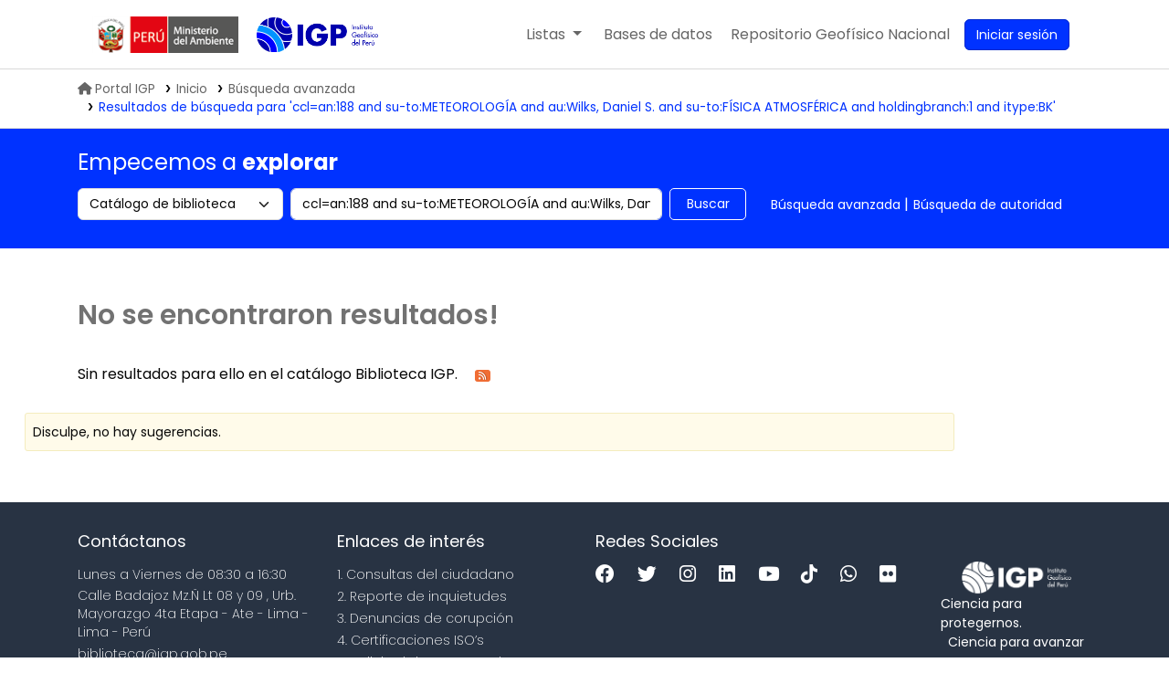

--- FILE ---
content_type: text/css
request_url: https://biblioteca.igp.gob.pe/opac-tmpl/bootstrap-igp/css/print_24.1100000.css
body_size: 1291
content:
a:link {
  color: #000000;
  text-decoration: none;
}

a:visited {
  color: #000000;
  text-decoration: none;
}

a:hover {
  color: #993300;
  text-decoration: none;
}

body {
  background-color: #FFF;
  color: #333333;
  font-family: "Poppins", arial, geneva, sans-serif;
  font-size: 14px;
  margin: 0;
  word-wrap: break-word;
}

caption {
  color: #000000;
  font-size: 18px;
  font-weight: bold;
  margin-top: 5px;
  text-align: left;
}

.table {
  width: 100%;
}

form {
  margin: 0;
  padding: 0;
}

h1 {
  color: #000000;
  font-size: 22px;
  font-weight: bold;
  margin-bottom: 3px;
  margin-top: 3px;
}

h2 {
  color: #000000;
  font-size: 20px;
  font-weight: bold;
  margin-bottom: 3px;
  margin-top: 3px;
}

h3 {
  color: #000000;
  font-size: 18px;
  font-weight: bold;
  margin-bottom: 3px;
  margin-top: 3px;
}

h4 {
  color: #000000;
  font-size: 16px;
  font-weight: bold;
  margin-bottom: 3px;
  margin-top: 3px;
}

h5 {
  color: #000000;
  font-size: 15px;
  font-weight: bold;
  margin-bottom: 1px;
  margin-top: 1px;
}

h6 {
  color: #000000;
  font-size: 14px;
  font-weight: bold;
  margin-bottom: 1px;
  margin-top: 1px;
}

p {
  margin-top: 0;
}

table {
  background-color: #FFFFFF;
  border-bottom: 0 solid #CCCCCC;
  border-collapse: collapse;
  border-left: 0 solid #CCCCCC;
  margin: 3px 0 5px 0;
  padding: 0;
  width: 99%;
}

td {
  background-color: #FFF;
  border-bottom: 1px solid #CCCCCC;
  border-right: 1px solid #CCCCCC;
  padding: 5px;
  vertical-align: top;
}

td:last-child {
  background-color: #FFF;
  border-bottom: 1px solid #CCCCCC;
  border-right: 0 solid #CCCCCC;
  padding: 5px;
  vertical-align: top;
}

th {
  background-color: #E9E9E9;
  border-bottom: 1px solid #CCCCCC;
  border-right: 1px solid #CCCCCC;
  font-weight: bold;
  padding: 5px;
}

th:last-child {
  background-color: #E9E9E9;
  border-bottom: 1px solid #CCCCCC;
  border-right: 0 solid #CCCCCC;
  font-weight: bold;
  padding: 5px;
}

tr.highlight {
  background-color: #E9E9E9;
}

body#basket tr.highlight {
  background-color: transparent;
}

body#basket a {
  font-weight: bold;
}

body#basket table {
  border-collapse: collapse;
}

body#basket td,
body#basket th {
  background-color: transparent;
  border: 0;
  padding: 2px;
}

body#basket th {
  background-color: #EEE;
  border: 0;
}

body#basket th,
body#basket th[scope=col] {
  border: 0;
  text-align: center;
  vertical-align: middle;
}

body#basket th[scope=row] {
  border: 0;
  font-size: 89%;
  text-align: right;
  vertical-align: top;
  width: 10%;
}

#basket tr {
  border-bottom: 1px solid #DDD;
}

body#basket p {
  font-size: 85%;
  margin: 0.2em 0;
  text-indent: 0.5em;
}

.error {
  font-weight: bold;
}

.ex {
  font-family: "Poppins", "Courier New", Courier, monospace;
}

.inline {
  display: inline;
}

#bookcover {
  float: left;
  margin: 0;
  padding: 0;
}

#userresults {
  display: block;
  left: 1;
  position: absolute;
  word-wrap: break-word;
}

#userupdate input,
#userupdate textarea {
  border: 0;
  display: inline;
}

#action,
#addshelf,
#backtotop,
#consentMoreInfo,
#cookieConsentFooter,
#export,
#facetcontainer,
#members,
#navigation,
#opac-main-search,
#opaccredits,
#moresearches,
#remove-selected,
#selections-toolbar,
#toolbar,
.actions,
.breadcrumb,
.consentAcceptEssential,
.ft,
.koha_url,
.list-actions,
.navbar,
.noprint,
.pages,
.results_summary.actions,
.screen,
.suggestion,
.views,
a[href]::after,
fieldset.action,
h2 span.hint,
input,
td.resultscontrol,
.cart-control,
.table_controls,
.dtr-control,
.dtr-hidden,
.selections-toolbar {
  display: none;
}

.dtr-hidden {
  display: table-cell !important;
}

.nav-tabs {
  border: 0;
}
.nav-tabs .nav-link {
  border: 0;
  display: none;
}
.nav-tabs .nav-link.active {
  border: 0;
  display: block;
  font-size: 125%;
}

.tab-content {
  border: 0;
}

.row-fluid {
  margin-top: 30px;
}

#views,
#ulactioncontainer {
  display: none;
}

.main,
.table-bordered {
  border: 0;
}

@page {
  margin: 1cm;
}
#changelanguage {
  display: none;
}

#cartmenulink {
  display: none;
}

#listsmenu {
  display: none;
}

#koha_url {
  display: none;
}

.breadcrumb {
  display: none;
}

a[href]::after {
  display: none;
}

#social_networks {
  display: none;
}

a.tag_add {
  display: none;
}

.results_summary.online_resources {
  display: none;
}

a#Normalview,
a#MARCview,
a#ISBDview {
  display: none;
}

#addcomment {
  display: none;
}

#ulactioncontainer {
  display: none;
}

#usermenu {
  display: none;
}

#didyoumean {
  display: none;
}

#top-pages,
#bottom-pages {
  display: none;
}

#selections-toolbar {
  display: none;
}

.actions-menu {
  display: none;
}

#numresults a {
  display: none;
}

#numresults {
  float: left;
}

--- FILE ---
content_type: text/javascript
request_url: https://biblioteca.igp.gob.pe/opac-tmpl/bootstrap-igp/js/results-list_24.1100000.js
body_size: 1538
content:
/* global __ */
function holdMultiple() {
    var checkedBiblioNums = ""; // Separated by "/"
    var checkedCount = 0;
    if(document.bookbag_form.biblionumber.length > 0) {
        for (var i=0; i < document.bookbag_form.biblionumber.length; i++) {
            if (document.bookbag_form.biblionumber[i].checked) {
                checkedBiblioNums += (document.bookbag_form.biblionumber[i].value + "/");
                checkedCount++;
            }
        }
    }

    if (checkedCount > 0) {
        holdBiblioNums(checkedBiblioNums);
    } else {
        alert( __("No item was selected") );
    }
}

function holdBiblioNums(numList) {
    // numList: biblio numbers separated by "/"
    $("#hold_form_biblios").attr("value", numList);
    $("#hold_form").submit();
}

function enableCheckboxActions(){
    // Enable/disable controls if checkboxes are checked
    var checkedBoxes = $(".cb:checked");
    var controls = $(".selections-toolbar .links a, .selections-toolbar .links input, .selections-toolbar .links select, .selections-toolbar .links label, .selections-toolbar .links button");
    if ($(checkedBoxes).size()) {
        $(".selections").html(__("With selected titles: "));
        $(controls).removeClass("disabled");
    } else {
        $(".selections").html(__("Select titles to: "));
        $(controls).addClass("disabled");
    }
}

function cartList(){
    let addtoOption = $("#addto").find("option:selected");
    let addtoval = addtoOption.val();
    if(addtoval == "addtolist"){
        var shelfnumber = addtoOption.attr("id").replace("s","");
        if (vShelfAdd()) {
            Dopop('/cgi-bin/koha/opac-addbybiblionumber.pl?selectedshelf='+shelfnumber+'&' + vShelfAdd());
        }
        return false;
    } else if(addtoval == "newlist"){
        if( loggedinusername ) {
            if (vShelfAdd()) {
                Dopop('/cgi-bin/koha/opac-addbybiblionumber.pl?newshelf=1&' + vShelfAdd());
            }
        } else {
            alert(__("You must be logged in to create or add to lists"));
        }
        return false;
    } else if(addtoval == "morelists"){
        if( loggedinusername ){
            if (vShelfAdd()) {
                Dopop('/cgi-bin/koha/opac-addbybiblionumber.pl?' + vShelfAdd());
            }
        } else {
            alert(__("You must be logged in to create or add to lists"));
        }
        return false;
    }
    if(addtoval == "addtocart" || $("#addto").attr("class") == "addtocart"){
        addMultiple();
        return false;
    }
}

function tagSelected() {
    var checkedBoxes = $(".searchresults :checkbox:checked");
    if ($(checkedBoxes).size() == 0) {
        alert( __("No item was selected") );
    } else {
        $("#tagsel_tag").hide();
        $(".resort").hide();
        $("#tagsel_form").show();
    }
}

function tagCanceled() {
    $("#tagsel_form").hide();
    $("#tagsel_tag").show();
    $(".resort").show();
    $("#tagsel_new").val("");
    $("#tagsel_status, .tagstatus").empty().hide();
}

function tagAdded() {
    var checkedBoxes = $(".searchresults :checkbox:checked");
    if ($(checkedBoxes).size() == 0) {
        alert( __("No item was selected") );
        return false;
    }

    var tag = $("#tagsel_new").val();
    if (!tag || (tag == "")) {
        alert( __("No tag was specified.") );
        return false;
    }

    var bibs = [];
    for (var i = 0; i < $(checkedBoxes).size(); i++) {
        var box = $(checkedBoxes).get(i);
        bibs[i] = $(box).val();
    }

    KOHA.Tags.add_multitags_button(bibs, tag);
    return false;
}

$(document).ready(function(){
    $(".cb").click(function(){
        enableCheckboxActions();
    });
    enableCheckboxActions();

    if( opacbookbag == 1 || virtualshelves == 1 ){
        if( virtualshelves == 1 ){
            $("#addto").on("change",function(){
                cartList();
            });
            $(".addto").find("input:submit").click(function(){
                cartList();
                return false;
            });
        } else {
            $("#addto").on("click",function(){
                cartList();
                return false;
            });
        }
    }

    $("#addtocart").on("click", function(e){
        e.preventDefault();
        addMultiple();
    });

    $(".addtolist").on("click",function(e){
        e.preventDefault();
        var shelfnumber = $(this).data("shelfnumber");
        var vshelf = vShelfAdd();
        if( vshelf ){
            if( $(this).hasClass("morelists") ){
                Dopop('/cgi-bin/koha/opac-addbybiblionumber.pl?' + vshelf );
            } else if( $(this).hasClass("newlist") ){
                Dopop('/cgi-bin/koha/opac-addbybiblionumber.pl?newshelf=1&' + vshelf );
            } else {
                Dopop('/cgi-bin/koha/opac-addbybiblionumber.pl?selectedshelf='+shelfnumber+'&' + vshelf);
            }
        }
    });

    $("#CheckAll").on("click",function(e){
        e.preventDefault();
        $(".cb").prop("checked", true);
        enableCheckboxActions();
    });
    $("#CheckNone").on("click",function(e){
        e.preventDefault();
        $(".cb").prop("checked", false);
        enableCheckboxActions();
    });

    $(".hold").on("click", function(e){
        e.preventDefault();
        holdMultiple();
    });

    $("#tagsel_tag").show().click(function(){
        tagSelected();
        return false;
    });
    $("#tagsel_cancel").click(function(){
        tagCanceled();
        return false;
    });
    $("#tagsel_button").click(function(){
        tagAdded();
        return false;
    });

    $(".tag_add").click(function(){
        var thisid = $(this).attr("id");
        thisid = thisid.replace("tag_add","");
        $(this).addClass("hidden");
        $("#tagform"+thisid).show();
        $("#newtag"+thisid).focus();
        $("#newtag"+thisid+"_status").empty().hide();
        return false;
    });
    $(".cancel_tag_add").click(function(){
        var thisid = $(this).attr("id");
        thisid = thisid.replace("cancel","");
        $("#tagform"+thisid).hide();
        $("#tag_add"+thisid).removeClass("hidden");
        $("#newtag"+thisid).val("");
        $("#newtag"+thisid+"_status").empty().hide();
        return false;
    });
    $(".tagbutton").click(function(){
        var thisid = $(this).attr("title");
        var tag = $("#newtag"+thisid).val();
        if (!tag || (tag == "")) {
            alert( __("No tag was specified.") );
            return false;
        }
        KOHA.Tags.add_tag_button(thisid, tag);
        return false;
    });
});


--- FILE ---
content_type: text/javascript
request_url: https://biblioteca.igp.gob.pe/opac-tmpl/lib/fontfaceobserver/fontfaceobserver.min_24.1100000.js
body_size: 1726
content:
/* Font Face Observer v2.3.0 - © Bram Stein. License: BSD-3-Clause */(function(){function p(a,c){document.addEventListener?a.addEventListener("scroll",c,!1):a.attachEvent("scroll",c)}function u(a){document.body?a():document.addEventListener?document.addEventListener("DOMContentLoaded",function b(){document.removeEventListener("DOMContentLoaded",b);a()}):document.attachEvent("onreadystatechange",function g(){if("interactive"==document.readyState||"complete"==document.readyState)document.detachEvent("onreadystatechange",g),a()})};function w(a){this.g=document.createElement("div");this.g.setAttribute("aria-hidden","true");this.g.appendChild(document.createTextNode(a));this.h=document.createElement("span");this.i=document.createElement("span");this.m=document.createElement("span");this.j=document.createElement("span");this.l=-1;this.h.style.cssText="max-width:none;display:inline-block;position:absolute;height:100%;width:100%;overflow:scroll;font-size:16px;";this.i.style.cssText="max-width:none;display:inline-block;position:absolute;height:100%;width:100%;overflow:scroll;font-size:16px;";
this.j.style.cssText="max-width:none;display:inline-block;position:absolute;height:100%;width:100%;overflow:scroll;font-size:16px;";this.m.style.cssText="display:inline-block;width:200%;height:200%;font-size:16px;max-width:none;";this.h.appendChild(this.m);this.i.appendChild(this.j);this.g.appendChild(this.h);this.g.appendChild(this.i)}
function x(a,c){a.g.style.cssText="max-width:none;min-width:20px;min-height:20px;display:inline-block;overflow:hidden;position:absolute;width:auto;margin:0;padding:0;top:-999px;white-space:nowrap;font-synthesis:none;font:"+c+";"}function B(a){var c=a.g.offsetWidth,b=c+100;a.j.style.width=b+"px";a.i.scrollLeft=b;a.h.scrollLeft=a.h.scrollWidth+100;return a.l!==c?(a.l=c,!0):!1}function C(a,c){function b(){var e=g;B(e)&&null!==e.g.parentNode&&c(e.l)}var g=a;p(a.h,b);p(a.i,b);B(a)};function D(a,c,b){c=c||{};b=b||window;this.family=a;this.style=c.style||"normal";this.weight=c.weight||"normal";this.stretch=c.stretch||"normal";this.context=b}var E=null,F=null,G=null,H=null;function I(a){null===F&&(M(a)&&/Apple/.test(window.navigator.vendor)?(a=/AppleWebKit\/([0-9]+)(?:\.([0-9]+))(?:\.([0-9]+))/.exec(window.navigator.userAgent),F=!!a&&603>parseInt(a[1],10)):F=!1);return F}function M(a){null===H&&(H=!!a.document.fonts);return H}
function N(a,c){var b=a.style,g=a.weight;if(null===G){var e=document.createElement("div");try{e.style.font="condensed 100px sans-serif"}catch(q){}G=""!==e.style.font}return[b,g,G?a.stretch:"","100px",c].join(" ")}
D.prototype.load=function(a,c){var b=this,g=a||"BESbswy",e=0,q=c||3E3,J=(new Date).getTime();return new Promise(function(K,L){if(M(b.context)&&!I(b.context)){var O=new Promise(function(r,t){function h(){(new Date).getTime()-J>=q?t(Error(""+q+"ms timeout exceeded")):b.context.document.fonts.load(N(b,'"'+b.family+'"'),g).then(function(n){1<=n.length?r():setTimeout(h,25)},t)}h()}),P=new Promise(function(r,t){e=setTimeout(function(){t(Error(""+q+"ms timeout exceeded"))},q)});Promise.race([P,O]).then(function(){clearTimeout(e);
K(b)},L)}else u(function(){function r(){var d;if(d=-1!=k&&-1!=l||-1!=k&&-1!=m||-1!=l&&-1!=m)(d=k!=l&&k!=m&&l!=m)||(null===E&&(d=/AppleWebKit\/([0-9]+)(?:\.([0-9]+))/.exec(window.navigator.userAgent),E=!!d&&(536>parseInt(d[1],10)||536===parseInt(d[1],10)&&11>=parseInt(d[2],10))),d=E&&(k==y&&l==y&&m==y||k==z&&l==z&&m==z||k==A&&l==A&&m==A)),d=!d;d&&(null!==f.parentNode&&f.parentNode.removeChild(f),clearTimeout(e),K(b))}function t(){if((new Date).getTime()-J>=q)null!==f.parentNode&&f.parentNode.removeChild(f),
L(Error(""+q+"ms timeout exceeded"));else{var d=b.context.document.hidden;if(!0===d||void 0===d)k=h.g.offsetWidth,l=n.g.offsetWidth,m=v.g.offsetWidth,r();e=setTimeout(t,50)}}var h=new w(g),n=new w(g),v=new w(g),k=-1,l=-1,m=-1,y=-1,z=-1,A=-1,f=document.createElement("div");f.dir="ltr";x(h,N(b,"sans-serif"));x(n,N(b,"serif"));x(v,N(b,"monospace"));f.appendChild(h.g);f.appendChild(n.g);f.appendChild(v.g);b.context.document.body.appendChild(f);y=h.g.offsetWidth;z=n.g.offsetWidth;A=v.g.offsetWidth;t();
C(h,function(d){k=d;r()});x(h,N(b,'"'+b.family+'",sans-serif'));C(n,function(d){l=d;r()});x(n,N(b,'"'+b.family+'",serif'));C(v,function(d){m=d;r()});x(v,N(b,'"'+b.family+'",monospace'))})})};"object"===typeof module?module.exports=D:(window.FontFaceObserver=D,window.FontFaceObserver.prototype.load=D.prototype.load);}());


--- FILE ---
content_type: text/javascript
request_url: https://biblioteca.igp.gob.pe/opac-tmpl/lib/enquire/enquire.min_24.1100000.js
body_size: 1313
content:
/*!
 * enquire.js v2.1.6 - Awesome Media Queries in JavaScript
 * Copyright (c) 2017 Nick Williams - http://wicky.nillia.ms/enquire.js
 * License: MIT */

!function(a){if("object"==typeof exports&&"undefined"!=typeof module)module.exports=a();else if("function"==typeof define&&define.amd)define([],a);else{var b;b="undefined"!=typeof window?window:"undefined"!=typeof global?global:"undefined"!=typeof self?self:this,b.enquire=a()}}(function(){return function a(b,c,d){function e(g,h){if(!c[g]){if(!b[g]){var i="function"==typeof require&&require;if(!h&&i)return i(g,!0);if(f)return f(g,!0);var j=new Error("Cannot find module '"+g+"'");throw j.code="MODULE_NOT_FOUND",j}var k=c[g]={exports:{}};b[g][0].call(k.exports,function(a){var c=b[g][1][a];return e(c?c:a)},k,k.exports,a,b,c,d)}return c[g].exports}for(var f="function"==typeof require&&require,g=0;g<d.length;g++)e(d[g]);return e}({1:[function(a,b,c){function d(a,b){this.query=a,this.isUnconditional=b,this.handlers=[],this.mql=window.matchMedia(a);var c=this;this.listener=function(a){c.mql=a.currentTarget||a,c.assess()},this.mql.addListener(this.listener)}var e=a(3),f=a(4).each;d.prototype={constuctor:d,addHandler:function(a){var b=new e(a);this.handlers.push(b),this.matches()&&b.on()},removeHandler:function(a){var b=this.handlers;f(b,function(c,d){if(c.equals(a))return c.destroy(),!b.splice(d,1)})},matches:function(){return this.mql.matches||this.isUnconditional},clear:function(){f(this.handlers,function(a){a.destroy()}),this.mql.removeListener(this.listener),this.handlers.length=0},assess:function(){var a=this.matches()?"on":"off";f(this.handlers,function(b){b[a]()})}},b.exports=d},{3:3,4:4}],2:[function(a,b,c){function d(){if(!window.matchMedia)throw new Error("matchMedia not present, legacy browsers require a polyfill");this.queries={},this.browserIsIncapable=!window.matchMedia("only all").matches}var e=a(1),f=a(4),g=f.each,h=f.isFunction,i=f.isArray;d.prototype={constructor:d,register:function(a,b,c){var d=this.queries,f=c&&this.browserIsIncapable;return d[a]||(d[a]=new e(a,f)),h(b)&&(b={match:b}),i(b)||(b=[b]),g(b,function(b){h(b)&&(b={match:b}),d[a].addHandler(b)}),this},unregister:function(a,b){var c=this.queries[a];return c&&(b?c.removeHandler(b):(c.clear(),delete this.queries[a])),this}},b.exports=d},{1:1,4:4}],3:[function(a,b,c){function d(a){this.options=a,!a.deferSetup&&this.setup()}d.prototype={constructor:d,setup:function(){this.options.setup&&this.options.setup(),this.initialised=!0},on:function(){!this.initialised&&this.setup(),this.options.match&&this.options.match()},off:function(){this.options.unmatch&&this.options.unmatch()},destroy:function(){this.options.destroy?this.options.destroy():this.off()},equals:function(a){return this.options===a||this.options.match===a}},b.exports=d},{}],4:[function(a,b,c){function d(a,b){var c=0,d=a.length;for(c;c<d&&b(a[c],c)!==!1;c++);}function e(a){return"[object Array]"===Object.prototype.toString.apply(a)}function f(a){return"function"==typeof a}b.exports={isFunction:f,isArray:e,each:d}},{}],5:[function(a,b,c){var d=a(2);b.exports=new d},{2:2}]},{},[5])(5)});